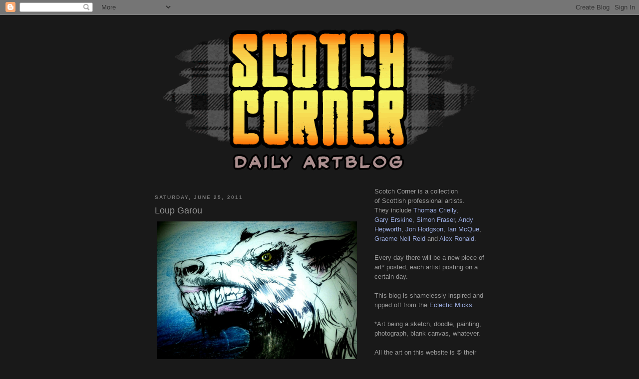

--- FILE ---
content_type: text/html; charset=UTF-8
request_url: https://scotchcorner.blogspot.com/2011/06/loup-garou.html
body_size: 12835
content:
<!DOCTYPE html>
<html dir='ltr'>
<head>
<link href='https://www.blogger.com/static/v1/widgets/2944754296-widget_css_bundle.css' rel='stylesheet' type='text/css'/>
<meta content='text/html; charset=UTF-8' http-equiv='Content-Type'/>
<meta content='blogger' name='generator'/>
<link href='https://scotchcorner.blogspot.com/favicon.ico' rel='icon' type='image/x-icon'/>
<link href='http://scotchcorner.blogspot.com/2011/06/loup-garou.html' rel='canonical'/>
<link rel="alternate" type="application/atom+xml" title="Scotch Corner - Atom" href="https://scotchcorner.blogspot.com/feeds/posts/default" />
<link rel="alternate" type="application/rss+xml" title="Scotch Corner - RSS" href="https://scotchcorner.blogspot.com/feeds/posts/default?alt=rss" />
<link rel="service.post" type="application/atom+xml" title="Scotch Corner - Atom" href="https://www.blogger.com/feeds/354298192322822874/posts/default" />

<link rel="alternate" type="application/atom+xml" title="Scotch Corner - Atom" href="https://scotchcorner.blogspot.com/feeds/1140842391967063460/comments/default" />
<!--Can't find substitution for tag [blog.ieCssRetrofitLinks]-->
<link href='https://blogger.googleusercontent.com/img/b/R29vZ2xl/AVvXsEi0WBjTVfPcDM5vwuwqPg5bXHGEn7El24zp4FbgdXuHRRhjMXh_dvk7XTWfWn0unulgdGhNOsOlz8dB1DHmZV1DI_NwRVMnYIQgnWr0HN2DyY4Ybw9epFddR1ZoBMZ0_0vwEjvu102yg34/' rel='image_src'/>
<meta content='http://scotchcorner.blogspot.com/2011/06/loup-garou.html' property='og:url'/>
<meta content='Loup Garou' property='og:title'/>
<meta content='It was werewolf day on the DrawBridge, but I was too late. So Drawbridge&#39;s loss is Scotch Corner&#39;s gain.   ' property='og:description'/>
<meta content='https://blogger.googleusercontent.com/img/b/R29vZ2xl/AVvXsEi0WBjTVfPcDM5vwuwqPg5bXHGEn7El24zp4FbgdXuHRRhjMXh_dvk7XTWfWn0unulgdGhNOsOlz8dB1DHmZV1DI_NwRVMnYIQgnWr0HN2DyY4Ybw9epFddR1ZoBMZ0_0vwEjvu102yg34/w1200-h630-p-k-no-nu/' property='og:image'/>
<title>Scotch Corner: Loup Garou</title>
<style id='page-skin-1' type='text/css'><!--
/*
-----------------------------------------------
Blogger Template Style
Name:     Minima Black
Date:     26 Feb 2004
Updated by: Blogger Team
----------------------------------------------- */
/* Use this with templates/template-twocol.html */
body {
background:#191919;
margin:0;
color:#cccccc;
font: x-small "Trebuchet MS", Trebuchet, Verdana, Sans-serif;
font-size/* */:/**/small;
font-size: /**/small;
text-align: center;
}
a:link {
color:#99aadd;
text-decoration:none;
}
a:visited {
color:#99aadd;
text-decoration:none;
}
a:hover {
color:#999999;
text-decoration:underline;
}
a img {
border-width:0;
}
/* Header
-----------------------------------------------
*/
#header-wrapper {
width:660px;
margin:0 auto 10px;
border:1px solid #191919;
}
#header-inner {
background-position: center;
margin-left: auto;
margin-right: auto;
}
#header {
margin: 5px;
border: 1px solid #191919;
text-align: center;
color:#cccccc;
}
#header h1 {
margin:5px 5px 0;
padding:15px 20px .25em;
line-height:1.2em;
text-transform:uppercase;
letter-spacing:.2em;
font: normal bold 200% 'Trebuchet MS',Trebuchet,Verdana,Sans-serif;
}
#header a {
color:#cccccc;
text-decoration:none;
}
#header a:hover {
color:#cccccc;
}
#header .description {
margin:0 5px 5px;
padding:0 20px 15px;
max-width:700px;
text-transform:uppercase;
letter-spacing:.2em;
line-height: 1.4em;
font: normal normal 78% 'Trebuchet MS', Trebuchet, Verdana, Sans-serif;
color: #777777;
}
#header img {
margin-left: auto;
margin-right: auto;
}
/* Outer-Wrapper
----------------------------------------------- */
#outer-wrapper {
width: 660px;
margin:0 auto;
padding:10px;
text-align:left;
font: normal normal 100% 'Trebuchet MS',Trebuchet,Verdana,Sans-serif;
}
#main-wrapper {
width: 410px;
float: left;
word-wrap: break-word; /* fix for long text breaking sidebar float in IE */
overflow: hidden;     /* fix for long non-text content breaking IE sidebar float */
}
#sidebar-wrapper {
width: 220px;
float: right;
word-wrap: break-word; /* fix for long text breaking sidebar float in IE */
overflow: hidden;     /* fix for long non-text content breaking IE sidebar float */
}
/* Headings
----------------------------------------------- */
h2 {
margin:1.5em 0 .75em;
font:normal bold 78% 'Trebuchet MS',Trebuchet,Arial,Verdana,Sans-serif;
line-height: 1.4em;
text-transform:uppercase;
letter-spacing:.2em;
color:#777777;
}
/* Posts
-----------------------------------------------
*/
h2.date-header {
margin:1.5em 0 .5em;
}
.post {
margin:.5em 0 1.5em;
border-bottom:1px dotted #191919;
padding-bottom:1.5em;
}
.post h3 {
margin:.25em 0 0;
padding:0 0 4px;
font-size:140%;
font-weight:normal;
line-height:1.4em;
color:#999999;
}
.post h3 a, .post h3 a:visited, .post h3 strong {
display:block;
text-decoration:none;
color:#999999;
font-weight:bold;
}
.post h3 strong, .post h3 a:hover {
color:#cccccc;
}
.post-body {
margin:0 0 .75em;
line-height:1.6em;
}
.post-body blockquote {
line-height:1.3em;
}
.post-footer {
margin: .75em 0;
color:#777777;
text-transform:uppercase;
letter-spacing:.1em;
font: normal normal 78% 'Trebuchet MS', Trebuchet, Arial, Verdana, Sans-serif;
line-height: 1.4em;
}
.comment-link {
margin-left:.6em;
}
.post img, table.tr-caption-container {
padding:4px;
border:1px solid #191919;
}
.tr-caption-container img {
border: none;
padding: 0;
}
.post blockquote {
margin:1em 20px;
}
.post blockquote p {
margin:.75em 0;
}
/* Comments
----------------------------------------------- */
#comments h4 {
margin:1em 0;
font-weight: bold;
line-height: 1.4em;
text-transform:uppercase;
letter-spacing:.2em;
color: #777777;
}
#comments-block {
margin:1em 0 1.5em;
line-height:1.6em;
}
#comments-block .comment-author {
margin:.5em 0;
}
#comments-block .comment-body {
margin:.25em 0 0;
}
#comments-block .comment-footer {
margin:-.25em 0 2em;
line-height: 1.4em;
text-transform:uppercase;
letter-spacing:.1em;
}
#comments-block .comment-body p {
margin:0 0 .75em;
}
.deleted-comment {
font-style:italic;
color:gray;
}
.feed-links {
clear: both;
line-height: 2.5em;
}
#blog-pager-newer-link {
float: left;
}
#blog-pager-older-link {
float: right;
}
#blog-pager {
text-align: center;
}
/* Sidebar Content
----------------------------------------------- */
.sidebar {
color: #999999;
line-height: 1.5em;
}
.sidebar ul {
list-style:none;
margin:0 0 0;
padding:0 0 0;
}
.sidebar li {
margin:0;
padding-top:0;
padding-right:0;
padding-bottom:.25em;
padding-left:15px;
text-indent:-15px;
line-height:1.5em;
}
.sidebar .widget, .main .widget {
border-bottom:1px dotted #191919;
margin:0 0 1.5em;
padding:0 0 1.5em;
}
.main .Blog {
border-bottom-width: 0;
}
/* Profile
----------------------------------------------- */
.profile-img {
float: left;
margin-top: 0;
margin-right: 5px;
margin-bottom: 5px;
margin-left: 0;
padding: 4px;
border: 1px solid #191919;
}
.profile-data {
margin:0;
text-transform:uppercase;
letter-spacing:.1em;
font: normal normal 78% 'Trebuchet MS', Trebuchet, Arial, Verdana, Sans-serif;
color: #777777;
font-weight: bold;
line-height: 1.6em;
}
.profile-datablock {
margin:.5em 0 .5em;
}
.profile-textblock {
margin: 0.5em 0;
line-height: 1.6em;
}
.profile-link {
font: normal normal 78% 'Trebuchet MS', Trebuchet, Arial, Verdana, Sans-serif;
text-transform: uppercase;
letter-spacing: .1em;
}
/* Footer
----------------------------------------------- */
#footer {
width:660px;
clear:both;
margin:0 auto;
padding-top:15px;
line-height: 1.6em;
text-transform:uppercase;
letter-spacing:.1em;
text-align: center;
}

--></style>
<link href='https://www.blogger.com/dyn-css/authorization.css?targetBlogID=354298192322822874&amp;zx=5ebb9fcf-0231-4528-b0cb-268e8a4f99d2' media='none' onload='if(media!=&#39;all&#39;)media=&#39;all&#39;' rel='stylesheet'/><noscript><link href='https://www.blogger.com/dyn-css/authorization.css?targetBlogID=354298192322822874&amp;zx=5ebb9fcf-0231-4528-b0cb-268e8a4f99d2' rel='stylesheet'/></noscript>
<meta name='google-adsense-platform-account' content='ca-host-pub-1556223355139109'/>
<meta name='google-adsense-platform-domain' content='blogspot.com'/>

</head>
<body>
<div class='navbar section' id='navbar'><div class='widget Navbar' data-version='1' id='Navbar1'><script type="text/javascript">
    function setAttributeOnload(object, attribute, val) {
      if(window.addEventListener) {
        window.addEventListener('load',
          function(){ object[attribute] = val; }, false);
      } else {
        window.attachEvent('onload', function(){ object[attribute] = val; });
      }
    }
  </script>
<div id="navbar-iframe-container"></div>
<script type="text/javascript" src="https://apis.google.com/js/platform.js"></script>
<script type="text/javascript">
      gapi.load("gapi.iframes:gapi.iframes.style.bubble", function() {
        if (gapi.iframes && gapi.iframes.getContext) {
          gapi.iframes.getContext().openChild({
              url: 'https://www.blogger.com/navbar/354298192322822874?po\x3d1140842391967063460\x26origin\x3dhttps://scotchcorner.blogspot.com',
              where: document.getElementById("navbar-iframe-container"),
              id: "navbar-iframe"
          });
        }
      });
    </script><script type="text/javascript">
(function() {
var script = document.createElement('script');
script.type = 'text/javascript';
script.src = '//pagead2.googlesyndication.com/pagead/js/google_top_exp.js';
var head = document.getElementsByTagName('head')[0];
if (head) {
head.appendChild(script);
}})();
</script>
</div></div>
<div id='outer-wrapper'><div id='wrap2'>
<!-- skip links for text browsers -->
<span id='skiplinks' style='display:none;'>
<a href='#main'>skip to main </a> |
      <a href='#sidebar'>skip to sidebar</a>
</span>
<div id='header-wrapper'>
<div class='header section' id='header'><div class='widget Header' data-version='1' id='Header1'>
<div id='header-inner'>
<a href='https://scotchcorner.blogspot.com/' style='display: block'>
<img alt='Scotch Corner' height='310px; ' id='Header1_headerimg' src='https://blogger.googleusercontent.com/img/b/R29vZ2xl/AVvXsEgSEXOw4VUTDTFXPB6fEpQZmu2hbSabqGC79cQw80OQtZoOt2mz79hsUD_xJfu506QR2NHIqh46tY4UuokUB9ljGsyEy3mp-n1S1alyEFkPNAAdaJ4PznAp95z92U8oL7dnGwHImLQKKvQ/s660/SC-Title.gif' style='display: block' width='660px; '/>
</a>
</div>
</div></div>
</div>
<div id='content-wrapper'>
<div id='crosscol-wrapper' style='text-align:center'>
<div class='crosscol no-items section' id='crosscol'></div>
</div>
<div id='main-wrapper'>
<div class='main section' id='main'><div class='widget Blog' data-version='1' id='Blog1'>
<div class='blog-posts hfeed'>

          <div class="date-outer">
        
<h2 class='date-header'><span>Saturday, June 25, 2011</span></h2>

          <div class="date-posts">
        
<div class='post-outer'>
<div class='post hentry uncustomized-post-template' itemprop='blogPost' itemscope='itemscope' itemtype='http://schema.org/BlogPosting'>
<meta content='https://blogger.googleusercontent.com/img/b/R29vZ2xl/AVvXsEi0WBjTVfPcDM5vwuwqPg5bXHGEn7El24zp4FbgdXuHRRhjMXh_dvk7XTWfWn0unulgdGhNOsOlz8dB1DHmZV1DI_NwRVMnYIQgnWr0HN2DyY4Ybw9epFddR1ZoBMZ0_0vwEjvu102yg34/' itemprop='image_url'/>
<meta content='354298192322822874' itemprop='blogId'/>
<meta content='1140842391967063460' itemprop='postId'/>
<a name='1140842391967063460'></a>
<h3 class='post-title entry-title' itemprop='name'>
Loup Garou
</h3>
<div class='post-header'>
<div class='post-header-line-1'></div>
</div>
<div class='post-body entry-content' id='post-body-1140842391967063460' itemprop='description articleBody'>
<div><div style="clear: left; float: left; margin-bottom: 1em; margin-right: 1em;"><img height="303" src="https://blogger.googleusercontent.com/img/b/R29vZ2xl/AVvXsEi0WBjTVfPcDM5vwuwqPg5bXHGEn7El24zp4FbgdXuHRRhjMXh_dvk7XTWfWn0unulgdGhNOsOlz8dB1DHmZV1DI_NwRVMnYIQgnWr0HN2DyY4Ybw9epFddR1ZoBMZ0_0vwEjvu102yg34/" width="400" /></div>It was werewolf day on the DrawBridge, but I was too late. So Drawbridge's loss is Scotch Corner's gain.<br />
<br />
</div>
<div style='clear: both;'></div>
</div>
<div class='post-footer'>
<div class='post-footer-line post-footer-line-1'>
<span class='post-author vcard'>
Posted by
<span class='fn' itemprop='author' itemscope='itemscope' itemtype='http://schema.org/Person'>
<meta content='https://www.blogger.com/profile/07190183638781423019' itemprop='url'/>
<a class='g-profile' href='https://www.blogger.com/profile/07190183638781423019' rel='author' title='author profile'>
<span itemprop='name'>SiFraser</span>
</a>
</span>
</span>
<span class='post-timestamp'>
at
<meta content='http://scotchcorner.blogspot.com/2011/06/loup-garou.html' itemprop='url'/>
<a class='timestamp-link' href='https://scotchcorner.blogspot.com/2011/06/loup-garou.html' rel='bookmark' title='permanent link'><abbr class='published' itemprop='datePublished' title='2011-06-25T09:33:00+01:00'>9:33&#8239;AM</abbr></a>
</span>
<span class='post-comment-link'>
</span>
<span class='post-icons'>
<span class='item-control blog-admin pid-234369112'>
<a href='https://www.blogger.com/post-edit.g?blogID=354298192322822874&postID=1140842391967063460&from=pencil' title='Edit Post'>
<img alt='' class='icon-action' height='18' src='https://resources.blogblog.com/img/icon18_edit_allbkg.gif' width='18'/>
</a>
</span>
</span>
<div class='post-share-buttons goog-inline-block'>
<a class='goog-inline-block share-button sb-email' href='https://www.blogger.com/share-post.g?blogID=354298192322822874&postID=1140842391967063460&target=email' target='_blank' title='Email This'><span class='share-button-link-text'>Email This</span></a><a class='goog-inline-block share-button sb-blog' href='https://www.blogger.com/share-post.g?blogID=354298192322822874&postID=1140842391967063460&target=blog' onclick='window.open(this.href, "_blank", "height=270,width=475"); return false;' target='_blank' title='BlogThis!'><span class='share-button-link-text'>BlogThis!</span></a><a class='goog-inline-block share-button sb-twitter' href='https://www.blogger.com/share-post.g?blogID=354298192322822874&postID=1140842391967063460&target=twitter' target='_blank' title='Share to X'><span class='share-button-link-text'>Share to X</span></a><a class='goog-inline-block share-button sb-facebook' href='https://www.blogger.com/share-post.g?blogID=354298192322822874&postID=1140842391967063460&target=facebook' onclick='window.open(this.href, "_blank", "height=430,width=640"); return false;' target='_blank' title='Share to Facebook'><span class='share-button-link-text'>Share to Facebook</span></a><a class='goog-inline-block share-button sb-pinterest' href='https://www.blogger.com/share-post.g?blogID=354298192322822874&postID=1140842391967063460&target=pinterest' target='_blank' title='Share to Pinterest'><span class='share-button-link-text'>Share to Pinterest</span></a>
</div>
</div>
<div class='post-footer-line post-footer-line-2'>
<span class='post-labels'>
Labels:
<a href='https://scotchcorner.blogspot.com/search/label/Simon%20Fraser' rel='tag'>Simon Fraser</a>
</span>
</div>
<div class='post-footer-line post-footer-line-3'>
<span class='post-location'>
</span>
</div>
</div>
</div>
<div class='comments' id='comments'>
<a name='comments'></a>
<h4>No comments:</h4>
<div id='Blog1_comments-block-wrapper'>
<dl class='avatar-comment-indent' id='comments-block'>
</dl>
</div>
<p class='comment-footer'>
<div class='comment-form'>
<a name='comment-form'></a>
<h4 id='comment-post-message'>Post a Comment</h4>
<p>
</p>
<a href='https://www.blogger.com/comment/frame/354298192322822874?po=1140842391967063460&hl=en&saa=85391&origin=https://scotchcorner.blogspot.com' id='comment-editor-src'></a>
<iframe allowtransparency='true' class='blogger-iframe-colorize blogger-comment-from-post' frameborder='0' height='410px' id='comment-editor' name='comment-editor' src='' width='100%'></iframe>
<script src='https://www.blogger.com/static/v1/jsbin/2830521187-comment_from_post_iframe.js' type='text/javascript'></script>
<script type='text/javascript'>
      BLOG_CMT_createIframe('https://www.blogger.com/rpc_relay.html');
    </script>
</div>
</p>
</div>
</div>

        </div></div>
      
</div>
<div class='blog-pager' id='blog-pager'>
<span id='blog-pager-newer-link'>
<a class='blog-pager-newer-link' href='https://scotchcorner.blogspot.com/2011/06/fink.html' id='Blog1_blog-pager-newer-link' title='Newer Post'>Newer Post</a>
</span>
<span id='blog-pager-older-link'>
<a class='blog-pager-older-link' href='https://scotchcorner.blogspot.com/2011/06/y-is-for-ymir.html' id='Blog1_blog-pager-older-link' title='Older Post'>Older Post</a>
</span>
<a class='home-link' href='https://scotchcorner.blogspot.com/'>Home</a>
</div>
<div class='clear'></div>
<div class='post-feeds'>
<div class='feed-links'>
Subscribe to:
<a class='feed-link' href='https://scotchcorner.blogspot.com/feeds/1140842391967063460/comments/default' target='_blank' type='application/atom+xml'>Post Comments (Atom)</a>
</div>
</div>
</div></div>
</div>
<div id='sidebar-wrapper'>
<div class='sidebar section' id='sidebar'><div class='widget Text' data-version='1' id='Text1'>
<div class='widget-content'>
Scotch Corner is a collection<br/>of Scottish professional artists.<br/>They include <a href="http://www.tmcgrafx.co.uk/">Thomas Crielly</a>,<span style="text-decoration: underline;"><br/></span><a href="http://www.garyerskine.blogspot.com/">Gary Erskine</a>,  <a href="http://simonfraser.net/">Simon Fraser</a>, <a href="http://www.andyhepworth.com/profile.php">Andy Hepworth,</a>  <a href="http://www.jonhodgson.com/">Jon Hodgson</a>, <a href="http://mcqueconcept.blogspot.co.uk/">Ian McQue</a>, <a href="http://www.gnreid.co.uk/">Graeme Neil Reid</a> and <a href="http://alexronald68.blogspot.com/">Alex Ronald</a>.<div><br/></div><div>Every day there will be a new piece of art* posted, each artist posting on a certain day.</div><div><br/></div><div>This blog is shamelessly inspired and ripped off from the <a href="http://eclecticmicks.blogspot.com/">Eclectic Micks</a>.</div><div><br/></div><div>*Art being a sketch, doodle, painting, photograph, blank canvas, whatever.</div><div><br/></div><div>All the art on this website is &#169; their respective creators. No material can be used without the permission of the owner. All the artists are available for hire and can be contacted through their own websites.</div>
</div>
<div class='clear'></div>
</div><div class='widget Image' data-version='1' id='Image2'>
<h2>SCOTCH CORNER are...</h2>
<div class='widget-content'>
<a href='http://simonfraser.net'>
<img alt='SCOTCH CORNER are...' height='180' id='Image2_img' src='https://blogger.googleusercontent.com/img/b/R29vZ2xl/AVvXsEjZh-gfbx-8paKvjUl1L7-iOIeIotzXeTRs4pOxv-lZXg8aveGL5uTEKkGZ-GpjiN9-YuQmFCwlp-Bc88m32A3nlJ2_FgO7QHkXG54ZBp-kdjYKh9pkaG7Rixxp0z4nezBaeW4XZ2-RRic/s1600/SimonMONDAY.gif' width='220'/>
</a>
<br/>
</div>
<div class='clear'></div>
</div><div class='widget Image' data-version='1' id='Image1'>
<div class='widget-content'>
<a href='http://www.gnreid.co.uk'>
<img alt='' height='180' id='Image1_img' src='https://blogger.googleusercontent.com/img/b/R29vZ2xl/AVvXsEiXShSo93N-LHjYFAtc10QlaCHxA3juITf3EV50_BgxEUGc9KKO2HRojt9DXx3OZUTmtqesZByQV1PuovMSYp4zxVZHIX_8dTkYlx0Kqz0t0JAmq53f5lno15haO2TiJl31w72sr8G5EpM/s220/GraemeTUESDAY.gif' width='220'/>
</a>
<br/>
</div>
<div class='clear'></div>
</div><div class='widget Image' data-version='1' id='Image3'>
<div class='widget-content'>
<a href='http://www.andyhepworth.com/'>
<img alt='' height='180' id='Image3_img' src='https://blogger.googleusercontent.com/img/b/R29vZ2xl/AVvXsEg6-qgjkEaHCxQAEB1Q0-zc4Iiisnoig_KLitZU7Z9wPXs1d-D70nEhv311UYW9CeiU1UNT6KcZfYczSkU4QfvckTxhl-rPQqd2TE_fqyP9GiVRX5-4RPnxw7XZCsRU90XHAyRoDXORH70/s220/AndyWEDNESDAY.gif' width='220'/>
</a>
<br/>
</div>
<div class='clear'></div>
</div><div class='widget Image' data-version='1' id='Image4'>
<div class='widget-content'>
<a href='http://www.garyerskine.blogspot.com/'>
<img alt='' height='180' id='Image4_img' src='https://blogger.googleusercontent.com/img/b/R29vZ2xl/AVvXsEgUfrpnzkapaAzJNOtw770LvWAGOgdrKSz6NAr-rouGAgAF_IdOvTBTvhWm14vH0U7oPtvjj0mM96H71Vv4M1w4WF3L_1X5iyaF8QGIzaKesoYGKXI_cOspYHnU-FY78iaRWZT4fEqwliA/s220/GaryTHURSDAY.gif' width='220'/>
</a>
<br/>
</div>
<div class='clear'></div>
</div><div class='widget Image' data-version='1' id='Image6'>
<div class='widget-content'>
<a href='http://www.tmcgrafx.co.uk/'>
<img alt='' height='180' id='Image6_img' src='https://blogger.googleusercontent.com/img/b/R29vZ2xl/AVvXsEgErfsIrfdfh5FN4xK1P-bx6Rq3APzPbbuZ6NLBhBAXk6RF8ImAymMzq2ZkGwW_xMYFEAO731SfLMROdSf_NiRLKkdNnavrj6alSr6KYfW5HUVSCf8_J-upi67zQlYgBj4PouLeslcTMks/s220/TomFRIDAY.gif' width='220'/>
</a>
<br/>
</div>
<div class='clear'></div>
</div><div class='widget Image' data-version='1' id='Image5'>
<div class='widget-content'>
<a href='http://mcqueconcept.blogspot.co.uk/'>
<img alt='' height='180' id='Image5_img' src='https://blogger.googleusercontent.com/img/b/R29vZ2xl/AVvXsEiQfI_t9O6IMyfmooXOpD-kvx5ou2ffgB0ByDiiDybt1vR_q8Azb0fL4EvxL7UdwiMR4-IuL0T3lb0Wby1b3ON7X0G1IlcKCV-gjBSsQkOEUBmqq5ly8_T_I7qkt-o9lagWzncBtE7PQU0/s1600/IanSUNDAY.gif' width='220'/>
</a>
<br/>
</div>
<div class='clear'></div>
</div><div class='widget Image' data-version='1' id='Image8'>
<div class='widget-content'>
<a href='http://alexronald68.blogspot.co.uk/'>
<img alt='' height='90' id='Image8_img' src='https://blogger.googleusercontent.com/img/b/R29vZ2xl/AVvXsEgGKs-1cidURfAGKAHh-QDzO2JxkDLJLv0NdI9_HO8wFFZTBavCM1yTYxOJh8bKKOmJ-sfbaEaYFKLARrmFdzBYbaCLHctuG6SplHpse57jdvA0wAez4c6oWFpdqQbXtfvwgALY1cxdLFY/s220/AlexRONALD.gif' width='220'/>
</a>
<br/>
</div>
<div class='clear'></div>
</div><div class='widget Image' data-version='1' id='Image9'>
<h2>Jon Hodgson</h2>
<div class='widget-content'>
<a href='http://www.jonhodgson.com/'>
<img alt='Jon Hodgson' height='90' id='Image9_img' src='https://blogger.googleusercontent.com/img/b/R29vZ2xl/AVvXsEjalYfyo4euoDetu1sHI_PjBIdQLD5zVJEhuwuDjcKbqQ-bxVnPVF9-x6_TlDjEmO1pj99NefP-0r523hIy_lBR4uiq-wW1djtOWsxkwD4TF5sUszDmhy3OPG-otTXCqqEN2yuOqzGz6vc/s1600/JonHODGSON.gif' width='220'/>
</a>
<br/>
</div>
<div class='clear'></div>
</div><div class='widget Label' data-version='1' id='Label1'>
<h2>Labels</h2>
<div class='widget-content list-label-widget-content'>
<ul>
<li>
<a dir='ltr' href='https://scotchcorner.blogspot.com/search/label/Tom%20Crielly'>Tom Crielly</a>
<span dir='ltr'>(215)</span>
</li>
<li>
<a dir='ltr' href='https://scotchcorner.blogspot.com/search/label/Andy%20Hepworth'>Andy Hepworth</a>
<span dir='ltr'>(212)</span>
</li>
<li>
<a dir='ltr' href='https://scotchcorner.blogspot.com/search/label/Graeme%20Neil%20Reid'>Graeme Neil Reid</a>
<span dir='ltr'>(208)</span>
</li>
<li>
<a dir='ltr' href='https://scotchcorner.blogspot.com/search/label/Gary%20Erskine'>Gary Erskine</a>
<span dir='ltr'>(186)</span>
</li>
<li>
<a dir='ltr' href='https://scotchcorner.blogspot.com/search/label/Jon%20Hodgson'>Jon Hodgson</a>
<span dir='ltr'>(183)</span>
</li>
<li>
<a dir='ltr' href='https://scotchcorner.blogspot.com/search/label/Simon%20Fraser'>Simon Fraser</a>
<span dir='ltr'>(161)</span>
</li>
<li>
<a dir='ltr' href='https://scotchcorner.blogspot.com/search/label/Guest%20Post'>Guest Post</a>
<span dir='ltr'>(137)</span>
</li>
<li>
<a dir='ltr' href='https://scotchcorner.blogspot.com/search/label/Alex%20Ronald'>Alex Ronald</a>
<span dir='ltr'>(81)</span>
</li>
<li>
<a dir='ltr' href='https://scotchcorner.blogspot.com/search/label/Marvel%20A-Z'>Marvel A-Z</a>
<span dir='ltr'>(53)</span>
</li>
<li>
<a dir='ltr' href='https://scotchcorner.blogspot.com/search/label/Ian%20McQue'>Ian McQue</a>
<span dir='ltr'>(39)</span>
</li>
<li>
<a dir='ltr' href='https://scotchcorner.blogspot.com/search/label/Competition'>Competition</a>
<span dir='ltr'>(21)</span>
</li>
</ul>
<div class='clear'></div>
</div>
</div><div class='widget BlogArchive' data-version='1' id='BlogArchive1'>
<h2>Blog Archive</h2>
<div class='widget-content'>
<div id='ArchiveList'>
<div id='BlogArchive1_ArchiveList'>
<ul class='hierarchy'>
<li class='archivedate collapsed'>
<a class='toggle' href='javascript:void(0)'>
<span class='zippy'>

        &#9658;&#160;
      
</span>
</a>
<a class='post-count-link' href='https://scotchcorner.blogspot.com/2013/'>
2013
</a>
<span class='post-count' dir='ltr'>(267)</span>
<ul class='hierarchy'>
<li class='archivedate collapsed'>
<a class='toggle' href='javascript:void(0)'>
<span class='zippy'>

        &#9658;&#160;
      
</span>
</a>
<a class='post-count-link' href='https://scotchcorner.blogspot.com/2013/11/'>
November
</a>
<span class='post-count' dir='ltr'>(12)</span>
</li>
</ul>
<ul class='hierarchy'>
<li class='archivedate collapsed'>
<a class='toggle' href='javascript:void(0)'>
<span class='zippy'>

        &#9658;&#160;
      
</span>
</a>
<a class='post-count-link' href='https://scotchcorner.blogspot.com/2013/10/'>
October
</a>
<span class='post-count' dir='ltr'>(24)</span>
</li>
</ul>
<ul class='hierarchy'>
<li class='archivedate collapsed'>
<a class='toggle' href='javascript:void(0)'>
<span class='zippy'>

        &#9658;&#160;
      
</span>
</a>
<a class='post-count-link' href='https://scotchcorner.blogspot.com/2013/09/'>
September
</a>
<span class='post-count' dir='ltr'>(26)</span>
</li>
</ul>
<ul class='hierarchy'>
<li class='archivedate collapsed'>
<a class='toggle' href='javascript:void(0)'>
<span class='zippy'>

        &#9658;&#160;
      
</span>
</a>
<a class='post-count-link' href='https://scotchcorner.blogspot.com/2013/08/'>
August
</a>
<span class='post-count' dir='ltr'>(26)</span>
</li>
</ul>
<ul class='hierarchy'>
<li class='archivedate collapsed'>
<a class='toggle' href='javascript:void(0)'>
<span class='zippy'>

        &#9658;&#160;
      
</span>
</a>
<a class='post-count-link' href='https://scotchcorner.blogspot.com/2013/07/'>
July
</a>
<span class='post-count' dir='ltr'>(24)</span>
</li>
</ul>
<ul class='hierarchy'>
<li class='archivedate collapsed'>
<a class='toggle' href='javascript:void(0)'>
<span class='zippy'>

        &#9658;&#160;
      
</span>
</a>
<a class='post-count-link' href='https://scotchcorner.blogspot.com/2013/06/'>
June
</a>
<span class='post-count' dir='ltr'>(23)</span>
</li>
</ul>
<ul class='hierarchy'>
<li class='archivedate collapsed'>
<a class='toggle' href='javascript:void(0)'>
<span class='zippy'>

        &#9658;&#160;
      
</span>
</a>
<a class='post-count-link' href='https://scotchcorner.blogspot.com/2013/05/'>
May
</a>
<span class='post-count' dir='ltr'>(24)</span>
</li>
</ul>
<ul class='hierarchy'>
<li class='archivedate collapsed'>
<a class='toggle' href='javascript:void(0)'>
<span class='zippy'>

        &#9658;&#160;
      
</span>
</a>
<a class='post-count-link' href='https://scotchcorner.blogspot.com/2013/04/'>
April
</a>
<span class='post-count' dir='ltr'>(28)</span>
</li>
</ul>
<ul class='hierarchy'>
<li class='archivedate collapsed'>
<a class='toggle' href='javascript:void(0)'>
<span class='zippy'>

        &#9658;&#160;
      
</span>
</a>
<a class='post-count-link' href='https://scotchcorner.blogspot.com/2013/03/'>
March
</a>
<span class='post-count' dir='ltr'>(29)</span>
</li>
</ul>
<ul class='hierarchy'>
<li class='archivedate collapsed'>
<a class='toggle' href='javascript:void(0)'>
<span class='zippy'>

        &#9658;&#160;
      
</span>
</a>
<a class='post-count-link' href='https://scotchcorner.blogspot.com/2013/02/'>
February
</a>
<span class='post-count' dir='ltr'>(26)</span>
</li>
</ul>
<ul class='hierarchy'>
<li class='archivedate collapsed'>
<a class='toggle' href='javascript:void(0)'>
<span class='zippy'>

        &#9658;&#160;
      
</span>
</a>
<a class='post-count-link' href='https://scotchcorner.blogspot.com/2013/01/'>
January
</a>
<span class='post-count' dir='ltr'>(25)</span>
</li>
</ul>
</li>
</ul>
<ul class='hierarchy'>
<li class='archivedate collapsed'>
<a class='toggle' href='javascript:void(0)'>
<span class='zippy'>

        &#9658;&#160;
      
</span>
</a>
<a class='post-count-link' href='https://scotchcorner.blogspot.com/2012/'>
2012
</a>
<span class='post-count' dir='ltr'>(342)</span>
<ul class='hierarchy'>
<li class='archivedate collapsed'>
<a class='toggle' href='javascript:void(0)'>
<span class='zippy'>

        &#9658;&#160;
      
</span>
</a>
<a class='post-count-link' href='https://scotchcorner.blogspot.com/2012/12/'>
December
</a>
<span class='post-count' dir='ltr'>(28)</span>
</li>
</ul>
<ul class='hierarchy'>
<li class='archivedate collapsed'>
<a class='toggle' href='javascript:void(0)'>
<span class='zippy'>

        &#9658;&#160;
      
</span>
</a>
<a class='post-count-link' href='https://scotchcorner.blogspot.com/2012/11/'>
November
</a>
<span class='post-count' dir='ltr'>(28)</span>
</li>
</ul>
<ul class='hierarchy'>
<li class='archivedate collapsed'>
<a class='toggle' href='javascript:void(0)'>
<span class='zippy'>

        &#9658;&#160;
      
</span>
</a>
<a class='post-count-link' href='https://scotchcorner.blogspot.com/2012/10/'>
October
</a>
<span class='post-count' dir='ltr'>(29)</span>
</li>
</ul>
<ul class='hierarchy'>
<li class='archivedate collapsed'>
<a class='toggle' href='javascript:void(0)'>
<span class='zippy'>

        &#9658;&#160;
      
</span>
</a>
<a class='post-count-link' href='https://scotchcorner.blogspot.com/2012/09/'>
September
</a>
<span class='post-count' dir='ltr'>(27)</span>
</li>
</ul>
<ul class='hierarchy'>
<li class='archivedate collapsed'>
<a class='toggle' href='javascript:void(0)'>
<span class='zippy'>

        &#9658;&#160;
      
</span>
</a>
<a class='post-count-link' href='https://scotchcorner.blogspot.com/2012/08/'>
August
</a>
<span class='post-count' dir='ltr'>(27)</span>
</li>
</ul>
<ul class='hierarchy'>
<li class='archivedate collapsed'>
<a class='toggle' href='javascript:void(0)'>
<span class='zippy'>

        &#9658;&#160;
      
</span>
</a>
<a class='post-count-link' href='https://scotchcorner.blogspot.com/2012/07/'>
July
</a>
<span class='post-count' dir='ltr'>(31)</span>
</li>
</ul>
<ul class='hierarchy'>
<li class='archivedate collapsed'>
<a class='toggle' href='javascript:void(0)'>
<span class='zippy'>

        &#9658;&#160;
      
</span>
</a>
<a class='post-count-link' href='https://scotchcorner.blogspot.com/2012/06/'>
June
</a>
<span class='post-count' dir='ltr'>(28)</span>
</li>
</ul>
<ul class='hierarchy'>
<li class='archivedate collapsed'>
<a class='toggle' href='javascript:void(0)'>
<span class='zippy'>

        &#9658;&#160;
      
</span>
</a>
<a class='post-count-link' href='https://scotchcorner.blogspot.com/2012/05/'>
May
</a>
<span class='post-count' dir='ltr'>(30)</span>
</li>
</ul>
<ul class='hierarchy'>
<li class='archivedate collapsed'>
<a class='toggle' href='javascript:void(0)'>
<span class='zippy'>

        &#9658;&#160;
      
</span>
</a>
<a class='post-count-link' href='https://scotchcorner.blogspot.com/2012/04/'>
April
</a>
<span class='post-count' dir='ltr'>(30)</span>
</li>
</ul>
<ul class='hierarchy'>
<li class='archivedate collapsed'>
<a class='toggle' href='javascript:void(0)'>
<span class='zippy'>

        &#9658;&#160;
      
</span>
</a>
<a class='post-count-link' href='https://scotchcorner.blogspot.com/2012/03/'>
March
</a>
<span class='post-count' dir='ltr'>(29)</span>
</li>
</ul>
<ul class='hierarchy'>
<li class='archivedate collapsed'>
<a class='toggle' href='javascript:void(0)'>
<span class='zippy'>

        &#9658;&#160;
      
</span>
</a>
<a class='post-count-link' href='https://scotchcorner.blogspot.com/2012/02/'>
February
</a>
<span class='post-count' dir='ltr'>(29)</span>
</li>
</ul>
<ul class='hierarchy'>
<li class='archivedate collapsed'>
<a class='toggle' href='javascript:void(0)'>
<span class='zippy'>

        &#9658;&#160;
      
</span>
</a>
<a class='post-count-link' href='https://scotchcorner.blogspot.com/2012/01/'>
January
</a>
<span class='post-count' dir='ltr'>(26)</span>
</li>
</ul>
</li>
</ul>
<ul class='hierarchy'>
<li class='archivedate expanded'>
<a class='toggle' href='javascript:void(0)'>
<span class='zippy toggle-open'>

        &#9660;&#160;
      
</span>
</a>
<a class='post-count-link' href='https://scotchcorner.blogspot.com/2011/'>
2011
</a>
<span class='post-count' dir='ltr'>(347)</span>
<ul class='hierarchy'>
<li class='archivedate collapsed'>
<a class='toggle' href='javascript:void(0)'>
<span class='zippy'>

        &#9658;&#160;
      
</span>
</a>
<a class='post-count-link' href='https://scotchcorner.blogspot.com/2011/12/'>
December
</a>
<span class='post-count' dir='ltr'>(27)</span>
</li>
</ul>
<ul class='hierarchy'>
<li class='archivedate collapsed'>
<a class='toggle' href='javascript:void(0)'>
<span class='zippy'>

        &#9658;&#160;
      
</span>
</a>
<a class='post-count-link' href='https://scotchcorner.blogspot.com/2011/11/'>
November
</a>
<span class='post-count' dir='ltr'>(28)</span>
</li>
</ul>
<ul class='hierarchy'>
<li class='archivedate collapsed'>
<a class='toggle' href='javascript:void(0)'>
<span class='zippy'>

        &#9658;&#160;
      
</span>
</a>
<a class='post-count-link' href='https://scotchcorner.blogspot.com/2011/10/'>
October
</a>
<span class='post-count' dir='ltr'>(30)</span>
</li>
</ul>
<ul class='hierarchy'>
<li class='archivedate collapsed'>
<a class='toggle' href='javascript:void(0)'>
<span class='zippy'>

        &#9658;&#160;
      
</span>
</a>
<a class='post-count-link' href='https://scotchcorner.blogspot.com/2011/09/'>
September
</a>
<span class='post-count' dir='ltr'>(29)</span>
</li>
</ul>
<ul class='hierarchy'>
<li class='archivedate collapsed'>
<a class='toggle' href='javascript:void(0)'>
<span class='zippy'>

        &#9658;&#160;
      
</span>
</a>
<a class='post-count-link' href='https://scotchcorner.blogspot.com/2011/08/'>
August
</a>
<span class='post-count' dir='ltr'>(31)</span>
</li>
</ul>
<ul class='hierarchy'>
<li class='archivedate collapsed'>
<a class='toggle' href='javascript:void(0)'>
<span class='zippy'>

        &#9658;&#160;
      
</span>
</a>
<a class='post-count-link' href='https://scotchcorner.blogspot.com/2011/07/'>
July
</a>
<span class='post-count' dir='ltr'>(32)</span>
</li>
</ul>
<ul class='hierarchy'>
<li class='archivedate expanded'>
<a class='toggle' href='javascript:void(0)'>
<span class='zippy toggle-open'>

        &#9660;&#160;
      
</span>
</a>
<a class='post-count-link' href='https://scotchcorner.blogspot.com/2011/06/'>
June
</a>
<span class='post-count' dir='ltr'>(30)</span>
<ul class='posts'>
<li><a href='https://scotchcorner.blogspot.com/2011/06/richard-iii-thursday-guest-rob-moran.html'>Richard III - Thursday Guest: Rob Moran</a></li>
<li><a href='https://scotchcorner.blogspot.com/2011/06/out-with-old.html'>Out with the old...</a></li>
<li><a href='https://scotchcorner.blogspot.com/2011/06/deadworlds-finest.html'>Deadworld&#39;s finest</a></li>
<li><a href='https://scotchcorner.blogspot.com/2011/06/jonday-do-thine-eyes-deceive-thee.html'>Jonday - do thine eyes deceive thee?</a></li>
<li><a href='https://scotchcorner.blogspot.com/2011/06/fink.html'>The Fink</a></li>
<li><a href='https://scotchcorner.blogspot.com/2011/06/loup-garou.html'>Loup Garou</a></li>
<li><a href='https://scotchcorner.blogspot.com/2011/06/y-is-for-ymir.html'>Y is for Ymir</a></li>
<li><a href='https://scotchcorner.blogspot.com/2011/06/house-of-horrors-thursday-guest-rob.html'>House of Horrors - Thursday Guest: Rob Moran</a></li>
<li><a href='https://scotchcorner.blogspot.com/2011/06/all-aboard-skylark.html'>All aboard the Skylark!</a></li>
<li><a href='https://scotchcorner.blogspot.com/2011/06/vader.html'>Vader</a></li>
<li><a href='https://scotchcorner.blogspot.com/2011/06/out-of-office-reply-service.html'>Out of office reply service</a></li>
<li><a href='https://scotchcorner.blogspot.com/2011/06/sarah-jane.html'>Sarah Jane</a></li>
<li><a href='https://scotchcorner.blogspot.com/2011/06/x-is-for-x-23.html'>X is for X-23</a></li>
<li><a href='https://scotchcorner.blogspot.com/2011/06/its-our-birthday-and-well-podcast-if-we.html'>It&#39;s our Birthday and we&#39;ll podcast if we want to!</a></li>
<li><a href='https://scotchcorner.blogspot.com/2011/06/bullet-proof-blonde-thursday-guest-rob.html'>Bullet Proof Blonde - Thursday Guest: Rob Moran</a></li>
<li><a href='https://scotchcorner.blogspot.com/2011/06/more-nightfall.html'>More Nightfall</a></li>
<li><a href='https://scotchcorner.blogspot.com/2011/06/tk-421.html'>tk-421?</a></li>
<li><a href='https://scotchcorner.blogspot.com/2011/06/jonday.html'>Jonday</a></li>
<li><a href='https://scotchcorner.blogspot.com/2011/06/bombs-away.html'>Bombs away!</a></li>
<li><a href='https://scotchcorner.blogspot.com/2011/06/fashion.html'>Fashion</a></li>
<li><a href='https://scotchcorner.blogspot.com/2011/06/w-is-for-woodgod.html'>W is for Woodgod</a></li>
<li><a href='https://scotchcorner.blogspot.com/2011/06/doctor-tom-thursday-guest-rob-moran.html'>Doctor Tom - Thursday Guest: Rob Moran</a></li>
<li><a href='https://scotchcorner.blogspot.com/2011/06/digital-watercolour.html'>Digital Watercolour</a></li>
<li><a href='https://scotchcorner.blogspot.com/2011/06/enough-to-send-judda-down-your.html'>Enough to send a Judda down your&#8230;</a></li>
<li><a href='https://scotchcorner.blogspot.com/2011/06/jonday-actually-new-work-shocker.html'>Jonday: Actually new work shocker</a></li>
<li><a href='https://scotchcorner.blogspot.com/2011/06/mean-at-speed.html'>Mean at speed.</a></li>
<li><a href='https://scotchcorner.blogspot.com/2011/06/that-commission.html'>That Commission</a></li>
<li><a href='https://scotchcorner.blogspot.com/2011/06/v-is-for-vulture.html'>V is for Vulture</a></li>
<li><a href='https://scotchcorner.blogspot.com/2011/06/batcat-thursday-guest-rob-moran.html'>BatCat - Thursday Guest: Rob Moran</a></li>
<li><a href='https://scotchcorner.blogspot.com/2011/06/mongol-general.html'>Mongol General</a></li>
</ul>
</li>
</ul>
<ul class='hierarchy'>
<li class='archivedate collapsed'>
<a class='toggle' href='javascript:void(0)'>
<span class='zippy'>

        &#9658;&#160;
      
</span>
</a>
<a class='post-count-link' href='https://scotchcorner.blogspot.com/2011/05/'>
May
</a>
<span class='post-count' dir='ltr'>(31)</span>
</li>
</ul>
<ul class='hierarchy'>
<li class='archivedate collapsed'>
<a class='toggle' href='javascript:void(0)'>
<span class='zippy'>

        &#9658;&#160;
      
</span>
</a>
<a class='post-count-link' href='https://scotchcorner.blogspot.com/2011/04/'>
April
</a>
<span class='post-count' dir='ltr'>(28)</span>
</li>
</ul>
<ul class='hierarchy'>
<li class='archivedate collapsed'>
<a class='toggle' href='javascript:void(0)'>
<span class='zippy'>

        &#9658;&#160;
      
</span>
</a>
<a class='post-count-link' href='https://scotchcorner.blogspot.com/2011/03/'>
March
</a>
<span class='post-count' dir='ltr'>(30)</span>
</li>
</ul>
<ul class='hierarchy'>
<li class='archivedate collapsed'>
<a class='toggle' href='javascript:void(0)'>
<span class='zippy'>

        &#9658;&#160;
      
</span>
</a>
<a class='post-count-link' href='https://scotchcorner.blogspot.com/2011/02/'>
February
</a>
<span class='post-count' dir='ltr'>(25)</span>
</li>
</ul>
<ul class='hierarchy'>
<li class='archivedate collapsed'>
<a class='toggle' href='javascript:void(0)'>
<span class='zippy'>

        &#9658;&#160;
      
</span>
</a>
<a class='post-count-link' href='https://scotchcorner.blogspot.com/2011/01/'>
January
</a>
<span class='post-count' dir='ltr'>(26)</span>
</li>
</ul>
</li>
</ul>
<ul class='hierarchy'>
<li class='archivedate collapsed'>
<a class='toggle' href='javascript:void(0)'>
<span class='zippy'>

        &#9658;&#160;
      
</span>
</a>
<a class='post-count-link' href='https://scotchcorner.blogspot.com/2010/'>
2010
</a>
<span class='post-count' dir='ltr'>(332)</span>
<ul class='hierarchy'>
<li class='archivedate collapsed'>
<a class='toggle' href='javascript:void(0)'>
<span class='zippy'>

        &#9658;&#160;
      
</span>
</a>
<a class='post-count-link' href='https://scotchcorner.blogspot.com/2010/12/'>
December
</a>
<span class='post-count' dir='ltr'>(25)</span>
</li>
</ul>
<ul class='hierarchy'>
<li class='archivedate collapsed'>
<a class='toggle' href='javascript:void(0)'>
<span class='zippy'>

        &#9658;&#160;
      
</span>
</a>
<a class='post-count-link' href='https://scotchcorner.blogspot.com/2010/11/'>
November
</a>
<span class='post-count' dir='ltr'>(28)</span>
</li>
</ul>
<ul class='hierarchy'>
<li class='archivedate collapsed'>
<a class='toggle' href='javascript:void(0)'>
<span class='zippy'>

        &#9658;&#160;
      
</span>
</a>
<a class='post-count-link' href='https://scotchcorner.blogspot.com/2010/10/'>
October
</a>
<span class='post-count' dir='ltr'>(26)</span>
</li>
</ul>
<ul class='hierarchy'>
<li class='archivedate collapsed'>
<a class='toggle' href='javascript:void(0)'>
<span class='zippy'>

        &#9658;&#160;
      
</span>
</a>
<a class='post-count-link' href='https://scotchcorner.blogspot.com/2010/09/'>
September
</a>
<span class='post-count' dir='ltr'>(27)</span>
</li>
</ul>
<ul class='hierarchy'>
<li class='archivedate collapsed'>
<a class='toggle' href='javascript:void(0)'>
<span class='zippy'>

        &#9658;&#160;
      
</span>
</a>
<a class='post-count-link' href='https://scotchcorner.blogspot.com/2010/08/'>
August
</a>
<span class='post-count' dir='ltr'>(26)</span>
</li>
</ul>
<ul class='hierarchy'>
<li class='archivedate collapsed'>
<a class='toggle' href='javascript:void(0)'>
<span class='zippy'>

        &#9658;&#160;
      
</span>
</a>
<a class='post-count-link' href='https://scotchcorner.blogspot.com/2010/07/'>
July
</a>
<span class='post-count' dir='ltr'>(29)</span>
</li>
</ul>
<ul class='hierarchy'>
<li class='archivedate collapsed'>
<a class='toggle' href='javascript:void(0)'>
<span class='zippy'>

        &#9658;&#160;
      
</span>
</a>
<a class='post-count-link' href='https://scotchcorner.blogspot.com/2010/06/'>
June
</a>
<span class='post-count' dir='ltr'>(32)</span>
</li>
</ul>
<ul class='hierarchy'>
<li class='archivedate collapsed'>
<a class='toggle' href='javascript:void(0)'>
<span class='zippy'>

        &#9658;&#160;
      
</span>
</a>
<a class='post-count-link' href='https://scotchcorner.blogspot.com/2010/05/'>
May
</a>
<span class='post-count' dir='ltr'>(28)</span>
</li>
</ul>
<ul class='hierarchy'>
<li class='archivedate collapsed'>
<a class='toggle' href='javascript:void(0)'>
<span class='zippy'>

        &#9658;&#160;
      
</span>
</a>
<a class='post-count-link' href='https://scotchcorner.blogspot.com/2010/04/'>
April
</a>
<span class='post-count' dir='ltr'>(28)</span>
</li>
</ul>
<ul class='hierarchy'>
<li class='archivedate collapsed'>
<a class='toggle' href='javascript:void(0)'>
<span class='zippy'>

        &#9658;&#160;
      
</span>
</a>
<a class='post-count-link' href='https://scotchcorner.blogspot.com/2010/03/'>
March
</a>
<span class='post-count' dir='ltr'>(31)</span>
</li>
</ul>
<ul class='hierarchy'>
<li class='archivedate collapsed'>
<a class='toggle' href='javascript:void(0)'>
<span class='zippy'>

        &#9658;&#160;
      
</span>
</a>
<a class='post-count-link' href='https://scotchcorner.blogspot.com/2010/02/'>
February
</a>
<span class='post-count' dir='ltr'>(26)</span>
</li>
</ul>
<ul class='hierarchy'>
<li class='archivedate collapsed'>
<a class='toggle' href='javascript:void(0)'>
<span class='zippy'>

        &#9658;&#160;
      
</span>
</a>
<a class='post-count-link' href='https://scotchcorner.blogspot.com/2010/01/'>
January
</a>
<span class='post-count' dir='ltr'>(26)</span>
</li>
</ul>
</li>
</ul>
<ul class='hierarchy'>
<li class='archivedate collapsed'>
<a class='toggle' href='javascript:void(0)'>
<span class='zippy'>

        &#9658;&#160;
      
</span>
</a>
<a class='post-count-link' href='https://scotchcorner.blogspot.com/2009/'>
2009
</a>
<span class='post-count' dir='ltr'>(167)</span>
<ul class='hierarchy'>
<li class='archivedate collapsed'>
<a class='toggle' href='javascript:void(0)'>
<span class='zippy'>

        &#9658;&#160;
      
</span>
</a>
<a class='post-count-link' href='https://scotchcorner.blogspot.com/2009/12/'>
December
</a>
<span class='post-count' dir='ltr'>(29)</span>
</li>
</ul>
<ul class='hierarchy'>
<li class='archivedate collapsed'>
<a class='toggle' href='javascript:void(0)'>
<span class='zippy'>

        &#9658;&#160;
      
</span>
</a>
<a class='post-count-link' href='https://scotchcorner.blogspot.com/2009/11/'>
November
</a>
<span class='post-count' dir='ltr'>(28)</span>
</li>
</ul>
<ul class='hierarchy'>
<li class='archivedate collapsed'>
<a class='toggle' href='javascript:void(0)'>
<span class='zippy'>

        &#9658;&#160;
      
</span>
</a>
<a class='post-count-link' href='https://scotchcorner.blogspot.com/2009/10/'>
October
</a>
<span class='post-count' dir='ltr'>(29)</span>
</li>
</ul>
<ul class='hierarchy'>
<li class='archivedate collapsed'>
<a class='toggle' href='javascript:void(0)'>
<span class='zippy'>

        &#9658;&#160;
      
</span>
</a>
<a class='post-count-link' href='https://scotchcorner.blogspot.com/2009/09/'>
September
</a>
<span class='post-count' dir='ltr'>(26)</span>
</li>
</ul>
<ul class='hierarchy'>
<li class='archivedate collapsed'>
<a class='toggle' href='javascript:void(0)'>
<span class='zippy'>

        &#9658;&#160;
      
</span>
</a>
<a class='post-count-link' href='https://scotchcorner.blogspot.com/2009/08/'>
August
</a>
<span class='post-count' dir='ltr'>(25)</span>
</li>
</ul>
<ul class='hierarchy'>
<li class='archivedate collapsed'>
<a class='toggle' href='javascript:void(0)'>
<span class='zippy'>

        &#9658;&#160;
      
</span>
</a>
<a class='post-count-link' href='https://scotchcorner.blogspot.com/2009/07/'>
July
</a>
<span class='post-count' dir='ltr'>(28)</span>
</li>
</ul>
<ul class='hierarchy'>
<li class='archivedate collapsed'>
<a class='toggle' href='javascript:void(0)'>
<span class='zippy'>

        &#9658;&#160;
      
</span>
</a>
<a class='post-count-link' href='https://scotchcorner.blogspot.com/2009/06/'>
June
</a>
<span class='post-count' dir='ltr'>(2)</span>
</li>
</ul>
</li>
</ul>
</div>
</div>
<div class='clear'></div>
</div>
</div><div class='widget Followers' data-version='1' id='Followers1'>
<h2 class='title'>Followers</h2>
<div class='widget-content'>
<div id='Followers1-wrapper'>
<div style='margin-right:2px;'>
<div><script type="text/javascript" src="https://apis.google.com/js/platform.js"></script>
<div id="followers-iframe-container"></div>
<script type="text/javascript">
    window.followersIframe = null;
    function followersIframeOpen(url) {
      gapi.load("gapi.iframes", function() {
        if (gapi.iframes && gapi.iframes.getContext) {
          window.followersIframe = gapi.iframes.getContext().openChild({
            url: url,
            where: document.getElementById("followers-iframe-container"),
            messageHandlersFilter: gapi.iframes.CROSS_ORIGIN_IFRAMES_FILTER,
            messageHandlers: {
              '_ready': function(obj) {
                window.followersIframe.getIframeEl().height = obj.height;
              },
              'reset': function() {
                window.followersIframe.close();
                followersIframeOpen("https://www.blogger.com/followers/frame/354298192322822874?colors\x3dCgt0cmFuc3BhcmVudBILdHJhbnNwYXJlbnQaByM5OTk5OTkiByM5OWFhZGQqByMxOTE5MTkyByM5OTk5OTk6ByM5OTk5OTlCByM5OWFhZGRKByM3Nzc3NzdSByM5OWFhZGRaC3RyYW5zcGFyZW50\x26pageSize\x3d21\x26hl\x3den\x26origin\x3dhttps://scotchcorner.blogspot.com");
              },
              'open': function(url) {
                window.followersIframe.close();
                followersIframeOpen(url);
              }
            }
          });
        }
      });
    }
    followersIframeOpen("https://www.blogger.com/followers/frame/354298192322822874?colors\x3dCgt0cmFuc3BhcmVudBILdHJhbnNwYXJlbnQaByM5OTk5OTkiByM5OWFhZGQqByMxOTE5MTkyByM5OTk5OTk6ByM5OTk5OTlCByM5OWFhZGRKByM3Nzc3NzdSByM5OWFhZGRaC3RyYW5zcGFyZW50\x26pageSize\x3d21\x26hl\x3den\x26origin\x3dhttps://scotchcorner.blogspot.com");
  </script></div>
</div>
</div>
<div class='clear'></div>
</div>
</div><div class='widget HTML' data-version='1' id='HTML1'>
<h2 class='title'>Scotch Corner's Fan Box</h2>
<div class='widget-content'>
<script src="//static.ak.connect.facebook.com/js/api_lib/v0.4/FeatureLoader.js.php/en_US" type="text/javascript"></script><script type="text/javascript">FB.init("b71b0e568ff2f98b17e134fac0dae8e0");</script><fb:fan connections="10" width="300" profile_id="191099714377" stream=""></fb:fan><div style="font-size:8px; padding-left:10px"><a href="http://www.facebook.com/pages/Scotch-Corner/191099714377">Scotch Corner on Facebook</a> </div>
</div>
<div class='clear'></div>
</div><div class='widget LinkList' data-version='1' id='LinkList2'>
<h2>Guests</h2>
<div class='widget-content'>
<ul>
<li><a href='http://scotchcorner.blogspot.co.uk/2011/08/august-guest-adam-tooby.html'>Adam Tooby</a></li>
<li><a href='http://scotchcorner.blogspot.co.uk/2012/07/july-guest-andy-bloor.html'>Andy Bloor</a></li>
<li><a href='http://scotchcorner.blogspot.co.uk/2011/07/july-guest-anton-emdin.html'>Anton Emdin</a></li>
<li><a href='http://scotchcorner.blogspot.co.uk/2011/07/july-guest-barry-sheridan.html'>Barry Sheridan</a></li>
<li><a href='http://scotchcorner.blogspot.co.uk/2011/08/eclectic-guest-bob-byrne.html'>Bob Byrne</a></li>
<li><a href='http://scotchcorner.blogspot.co.uk/2011/07/july-guest-bob-eggleton.html'>Bob Eggleton</a></li>
<li><a href='http://scotchcorner.blogspot.co.uk/2013/04/guest-post-boo-cook.html'>Boo Cook</a></li>
<li><a href='http://scotchcorner.blogspot.co.uk/2013/04/guest-post-chris-askham.html'>Chris Askham</a></li>
<li><a href='http://scotchcorner.blogspot.co.uk/2011/07/july-guest-chris-weston.html'>Chris Weston</a></li>
<li><a href='http://scotchcorner.blogspot.co.uk/2012/07/july-guest-christian-wildgoose.html'>Christian Wildgoose</a></li>
<li><a href='http://scotchcorner.blogspot.co.uk/2012/12/christmas-guest-cory-smith.html'>Cory Smith</a></li>
<li><a href='http://scotchcorner.blogspot.co.uk/2011/07/july-guest-curt-sibling.html'>Curt Sibling</a></li>
<li><a href='http://scotchcorner.blogspot.co.uk/2011/08/august-guest-dan-mcdaid.html'>Dan McDaid</a></li>
<li><a href='http://scotchcorner.blogspot.co.uk/2011/07/july-guest-dave-shelton.html'>Dave Shelton</a></li>
<li><a href='http://scotchcorner.blogspot.co.uk/2011/07/july-guest-david-hitchcock.html'>David Hitchcock</a></li>
<li><a href='http://scotchcorner.blogspot.co.uk/2011/08/eclectic-guest-declan-shalvey.html'>Declan Shalvey</a></li>
<li><a href='http://scotchcorner.blogspot.co.uk/2012/07/july-guest-diarmid-mogg.html'>Diarmid Mogg</a></li>
<li><a href='http://scotchcorner.blogspot.co.uk/2012/12/christmas-guest-duncan-fegredo.html'>Duncan Fegredo</a></li>
<li><a href='http://scotchcorner.blogspot.co.uk/2011/08/august-guest-dylan-teague.html'>Dylan Teague</a></li>
<li><a href='http://scotchcorner.blogspot.co.uk/2011/08/august-guest-fabrizio-fioretti.html'>Fabrizio Fioretti</a></li>
<li><a href='http://scotchcorner.blogspot.co.uk/2011/07/july-guest-garen-ewing.html'>Garen Ewing</a></li>
<li><a href='http://scotchcorner.blogspot.co.uk/2012/12/christmas-guest-garry-brown.html'>Garry Brown</a></li>
<li><a href='http://scotchcorner.blogspot.co.uk/2012/12/christmas-guest-gerry-alanguilan.html'>Gerry Alanguilan</a></li>
<li><a href='http://scotchcorner.blogspot.co.uk/2011/07/july-guest-gibson-quarter.html'>Gibson Quarter</a></li>
<li><a href='http://scotchcorner.blogspot.co.uk/2012/07/july-guest-goran-sudzuka.html'>Goran Sudžuka</a></li>
<li><a href='http://scotchcorner.blogspot.co.uk/2012/07/july-guest-henry-flint.html'>Henry Flint</a></li>
<li><a href='http://scotchcorner.blogspot.co.uk/2012/07/july-guest-inj-culbard.html'>I.N.J. Culbard</a></li>
<li><a href='http://scotchcorner.blogspot.co.uk/2012/12/christmas-guest-ian-mcque.html'>Ian McQue</a></li>
<li><a href='http://scotchcorner.blogspot.co.uk/2011/07/july-guest-james-corcoran.html'>James Corcoran</a></li>
<li><a href='http://scotchcorner.blogspot.co.uk/2011/07/july-guest-james-ryman.html'>James Ryman</a></li>
<li><a href='http://scotchcorner.blogspot.co.uk/2012/07/july-guest-jason-little.html'>Jason Little</a></li>
<li><a href='http://scotchcorner.blogspot.co.uk/2011/07/july-guest-jimmy-broxton.html'>Jimmy Broxton</a></li>
<li><a href='http://scotchcorner.blogspot.co.uk/2011/07/july-guest-john-higgins.html'>John Higgins</a></li>
<li><a href='http://scotchcorner.blogspot.co.uk/2011/07/july-guest-jon-haward.html'>Jon Haward</a></li>
<li><a href='http://scotchcorner.blogspot.co.uk/2011/07/july-guest-kevin-levell.html'>Kevin Levell</a></li>
<li><a href='http://scotchcorner.blogspot.co.uk/2012/12/christmas-guest-laurence-campbell.html'>Laurence Campbell</a></li>
<li><a href='http://scotchcorner.blogspot.co.uk/2011/08/august-guest-lee-carter.html'>Lee Carter</a></li>
<li><a href='http://scotchcorner.blogspot.co.uk/2011/08/august-guest-leigh-gallagher.html'>Leigh Gallagher</a></li>
<li><a href='http://scotchcorner.blogspot.co.uk/2011/08/eclectic-guest-len-ogrady.html'>Len O'Grady</a></li>
<li><a href='http://scotchcorner.blogspot.co.uk/2011/07/july-guest-les-edwards.html'>Les Edwards</a></li>
<li><a href='http://scotchcorner.blogspot.co.uk/2011/07/july-guest-manoel-magalhaes.html'>Manoel Magalhães</a></li>
<li><a href='http://scotchcorner.blogspot.co.uk/2011/08/august-guest-martin-mckenna.html'>Martin McKenna</a></li>
<li><a href='http://scotchcorner.blogspot.co.uk/2011/08/august-guest-matt-soffe.html'>Matt Soffe</a></li>
<li><a href='http://scotchcorner.blogspot.co.uk/2012/07/july-guest-matt-timson.html'>Matt Timson</a></li>
<li><a href='http://scotchcorner.blogspot.co.uk/2012/07/july-guest-michael-j-austin.html'>Michael J Austin</a></li>
<li><a href='http://scotchcorner.blogspot.co.uk/2011/07/july-guest-mick-mcmahon.html'>Mick McMahon</a></li>
<li><a href='http://scotchcorner.blogspot.co.uk/2012/07/july-guest-mike-cavallaro.html'>Mike Cavallaro</a></li>
<li><a href='http://scotchcorner.blogspot.co.uk/2011/07/july-guest-mike-collins.html'>Mike Collins</a></li>
<li><a href='http://scotchcorner.blogspot.co.uk/2012/07/july-guest-neil-ford.html'>Neil Ford</a></li>
<li><a href='http://scotchcorner.blogspot.co.uk/2011/07/july-guest-neil-roberts.html'>Neil Roberts</a></li>
<li><a href='http://scotchcorner.blogspot.co.uk/2012/07/july-guest-neill-cameron.html'>Neill Cameron</a></li>
<li><a href='http://scotchcorner.blogspot.co.uk/2011/07/july-guest-nelson-evergreen.html'>Nelson Evergreen</a></li>
<li><a href='http://scotchcorner.blogspot.co.uk/2012/07/july-guest-paolo-rivera.html'>Paolo Rivera</a></li>
<li><a href='http://scotchcorner.blogspot.co.uk/2013/04/guest-post-patrick-goddard.html'>Patrick Goddard</a></li>
<li><a href='http://scotchcorner.blogspot.co.uk/2012/07/july-guest-paul-bourne.html'>Paul Bourne</a></li>
<li><a href='http://scotchcorner.blogspot.co.uk/2013/04/guest-post-paul-moore.html'>Paul Moore</a></li>
<li><a href='http://scotchcorner.blogspot.co.uk/2011/08/august-guest-paul-reid.html'>Paul Reid</a></li>
<li><a href='http://scotchcorner.blogspot.co.uk/2011/08/august-guest-peter-richardson.html'>Peter Richardson</a></li>
<li><a href='http://scotchcorner.blogspot.co.uk/2011/08/august-guest-phillip-vaughan.html'>Phillip Vaughan</a></li>
<li><a href='http://scotchcorner.blogspot.co.uk/2011/10/guest-post-pj-holden-dept-of.html'>PJ Holden</a></li>
<li><a href='http://scotchcorner.blogspot.co.uk/2011/07/july-guest-pye-parr.html'>Pye Parr</a></li>
<li><a href='http://scotchcorner.blogspot.co.uk/2011/07/july-guest-rob-davis.html'>Rob Davis</a></li>
<li><a href='http://scotchcorner.blogspot.co.uk/2012/07/july-guest-rob-johnson.html'>Rob Johnson</a></li>
<li><a href='http://scotchcorner.blogspot.co.uk/2012/07/july-guest-rob-mccallum.html'>Rob McCallum</a></li>
<li><a href='http://scotchcorner.blogspot.co.uk/2011/07/july-guest-robert-thomson.html'>Robert Thomson</a></li>
<li><a href='http://scotchcorner.blogspot.co.uk/2011/07/july-guest-roberto-zaghi.html'>Roberto Zaghi</a></li>
<li><a href='http://scotchcorner.blogspot.co.uk/2011/07/july-guest-roger-langridge.html'>Roger Langridge</a></li>
<li><a href='http://scotchcorner.blogspot.co.uk/2011/08/august-guest-ron-salas.html'>Ron Salas</a></li>
<li><a href='http://scotchcorner.blogspot.co.uk/2011/08/august-guest-shane-oakley.html'>Shane Oakley</a></li>
<li><a href='http://scotchcorner.blogspot.co.uk/2011/07/july-guest-siku.html'>Siku</a></li>
<li><a href='http://scotchcorner.blogspot.co.uk/2011/07/july-guest-simon-gane.html'>Simon Gane</a></li>
<li><a href='http://scotchcorner.blogspot.co.uk/2012/07/july-guest-simon-gurr.html'>Simon Gurr</a></li>
<li><a href='http://scotchcorner.blogspot.co.uk/2012/01/guest-post-simon-jacob.html'>Simon Jacob</a></li>
<li><a href='http://scotchcorner.blogspot.co.uk/2011/08/august-guest-staz-johnson.html'>Staz Johnson</a></li>
<li><a href='http://scotchcorner.blogspot.co.uk/2011/08/eclectic-guest-stephen-mooney.html'>Stephen Mooney</a></li>
<li><a href='http://scotchcorner.blogspot.co.uk/2011/07/july-guest-stuart-kolakovic.html'>Stuart Kolakovic</a></li>
<li><a href='http://scotchcorner.blogspot.co.uk/2011/07/july-guest-tiernen-trevallion.html'>Tiernen Trevallion</a></li>
<li><a href='http://scotchcorner.blogspot.co.uk/2011/08/august-guest-tim-hamilton.html'>Tim Hamilton</a></li>
<li><a href='http://scotchcorner.blogspot.co.uk/2012/12/christmas-guest-tula-lotay.html'>Tula Lotay</a></li>
<li><a href='http://scotchcorner.blogspot.co.uk/2011/07/july-guest-vicky-stonebridge.html'>Vicky Stonebridge</a></li>
<li><a href='http://scotchcorner.blogspot.co.uk/2011/08/august-guest-warwick-johnson-cadwell.html'>Warwick Johnson Cadwell</a></li>
<li><a href='http://scotchcorner.blogspot.co.uk/2012/12/christmas-guest-will-morris.html'>Will Morris</a></li>
<li><a href='http://scotchcorner.blogspot.co.uk/2011/08/eclectic-guest-will-sliney.html'>Will Sliney</a></li>
</ul>
<div class='clear'></div>
</div>
</div><div class='widget LinkList' data-version='1' id='LinkList1'>
<h2>FRIENDS OF SCOTCH CORNER</h2>
<div class='widget-content'>
<ul>
<li><a href='http://eclecticmicks.blogspot.com/'>Eclectic Micks</a></li>
<li><a href='http://www.downthetubes.net/'>Down The Tubes</a></li>
<li><a href='http://forbiddenplanet.co.uk/blog/'>Forbidden Planet</a></li>
</ul>
<div class='clear'></div>
</div>
</div></div>
</div>
<!-- spacer for skins that want sidebar and main to be the same height-->
<div class='clear'>&#160;</div>
</div>
<!-- end content-wrapper -->
<div id='footer-wrapper'>
<div class='footer no-items section' id='footer'></div>
</div>
</div></div>
<!-- end outer-wrapper -->

<script type="text/javascript" src="https://www.blogger.com/static/v1/widgets/2028843038-widgets.js"></script>
<script type='text/javascript'>
window['__wavt'] = 'AOuZoY7_uOqlpoZetjmUiT8mYAAT9j6YPA:1769236398795';_WidgetManager._Init('//www.blogger.com/rearrange?blogID\x3d354298192322822874','//scotchcorner.blogspot.com/2011/06/loup-garou.html','354298192322822874');
_WidgetManager._SetDataContext([{'name': 'blog', 'data': {'blogId': '354298192322822874', 'title': 'Scotch Corner', 'url': 'https://scotchcorner.blogspot.com/2011/06/loup-garou.html', 'canonicalUrl': 'http://scotchcorner.blogspot.com/2011/06/loup-garou.html', 'homepageUrl': 'https://scotchcorner.blogspot.com/', 'searchUrl': 'https://scotchcorner.blogspot.com/search', 'canonicalHomepageUrl': 'http://scotchcorner.blogspot.com/', 'blogspotFaviconUrl': 'https://scotchcorner.blogspot.com/favicon.ico', 'bloggerUrl': 'https://www.blogger.com', 'hasCustomDomain': false, 'httpsEnabled': true, 'enabledCommentProfileImages': true, 'gPlusViewType': 'FILTERED_POSTMOD', 'adultContent': false, 'analyticsAccountNumber': '', 'encoding': 'UTF-8', 'locale': 'en', 'localeUnderscoreDelimited': 'en', 'languageDirection': 'ltr', 'isPrivate': false, 'isMobile': false, 'isMobileRequest': false, 'mobileClass': '', 'isPrivateBlog': false, 'isDynamicViewsAvailable': true, 'feedLinks': '\x3clink rel\x3d\x22alternate\x22 type\x3d\x22application/atom+xml\x22 title\x3d\x22Scotch Corner - Atom\x22 href\x3d\x22https://scotchcorner.blogspot.com/feeds/posts/default\x22 /\x3e\n\x3clink rel\x3d\x22alternate\x22 type\x3d\x22application/rss+xml\x22 title\x3d\x22Scotch Corner - RSS\x22 href\x3d\x22https://scotchcorner.blogspot.com/feeds/posts/default?alt\x3drss\x22 /\x3e\n\x3clink rel\x3d\x22service.post\x22 type\x3d\x22application/atom+xml\x22 title\x3d\x22Scotch Corner - Atom\x22 href\x3d\x22https://www.blogger.com/feeds/354298192322822874/posts/default\x22 /\x3e\n\n\x3clink rel\x3d\x22alternate\x22 type\x3d\x22application/atom+xml\x22 title\x3d\x22Scotch Corner - Atom\x22 href\x3d\x22https://scotchcorner.blogspot.com/feeds/1140842391967063460/comments/default\x22 /\x3e\n', 'meTag': '', 'adsenseHostId': 'ca-host-pub-1556223355139109', 'adsenseHasAds': false, 'adsenseAutoAds': false, 'boqCommentIframeForm': true, 'loginRedirectParam': '', 'isGoogleEverywhereLinkTooltipEnabled': true, 'view': '', 'dynamicViewsCommentsSrc': '//www.blogblog.com/dynamicviews/4224c15c4e7c9321/js/comments.js', 'dynamicViewsScriptSrc': '//www.blogblog.com/dynamicviews/6e0d22adcfa5abea', 'plusOneApiSrc': 'https://apis.google.com/js/platform.js', 'disableGComments': true, 'interstitialAccepted': false, 'sharing': {'platforms': [{'name': 'Get link', 'key': 'link', 'shareMessage': 'Get link', 'target': ''}, {'name': 'Facebook', 'key': 'facebook', 'shareMessage': 'Share to Facebook', 'target': 'facebook'}, {'name': 'BlogThis!', 'key': 'blogThis', 'shareMessage': 'BlogThis!', 'target': 'blog'}, {'name': 'X', 'key': 'twitter', 'shareMessage': 'Share to X', 'target': 'twitter'}, {'name': 'Pinterest', 'key': 'pinterest', 'shareMessage': 'Share to Pinterest', 'target': 'pinterest'}, {'name': 'Email', 'key': 'email', 'shareMessage': 'Email', 'target': 'email'}], 'disableGooglePlus': true, 'googlePlusShareButtonWidth': 0, 'googlePlusBootstrap': '\x3cscript type\x3d\x22text/javascript\x22\x3ewindow.___gcfg \x3d {\x27lang\x27: \x27en\x27};\x3c/script\x3e'}, 'hasCustomJumpLinkMessage': false, 'jumpLinkMessage': 'Read more', 'pageType': 'item', 'postId': '1140842391967063460', 'postImageThumbnailUrl': 'https://blogger.googleusercontent.com/img/b/R29vZ2xl/AVvXsEi0WBjTVfPcDM5vwuwqPg5bXHGEn7El24zp4FbgdXuHRRhjMXh_dvk7XTWfWn0unulgdGhNOsOlz8dB1DHmZV1DI_NwRVMnYIQgnWr0HN2DyY4Ybw9epFddR1ZoBMZ0_0vwEjvu102yg34/s72-c/', 'postImageUrl': 'https://blogger.googleusercontent.com/img/b/R29vZ2xl/AVvXsEi0WBjTVfPcDM5vwuwqPg5bXHGEn7El24zp4FbgdXuHRRhjMXh_dvk7XTWfWn0unulgdGhNOsOlz8dB1DHmZV1DI_NwRVMnYIQgnWr0HN2DyY4Ybw9epFddR1ZoBMZ0_0vwEjvu102yg34/', 'pageName': 'Loup Garou', 'pageTitle': 'Scotch Corner: Loup Garou'}}, {'name': 'features', 'data': {}}, {'name': 'messages', 'data': {'edit': 'Edit', 'linkCopiedToClipboard': 'Link copied to clipboard!', 'ok': 'Ok', 'postLink': 'Post Link'}}, {'name': 'template', 'data': {'isResponsive': false, 'isAlternateRendering': false, 'isCustom': false}}, {'name': 'view', 'data': {'classic': {'name': 'classic', 'url': '?view\x3dclassic'}, 'flipcard': {'name': 'flipcard', 'url': '?view\x3dflipcard'}, 'magazine': {'name': 'magazine', 'url': '?view\x3dmagazine'}, 'mosaic': {'name': 'mosaic', 'url': '?view\x3dmosaic'}, 'sidebar': {'name': 'sidebar', 'url': '?view\x3dsidebar'}, 'snapshot': {'name': 'snapshot', 'url': '?view\x3dsnapshot'}, 'timeslide': {'name': 'timeslide', 'url': '?view\x3dtimeslide'}, 'isMobile': false, 'title': 'Loup Garou', 'description': 'It was werewolf day on the DrawBridge, but I was too late. So Drawbridge\x27s loss is Scotch Corner\x27s gain.   ', 'featuredImage': 'https://blogger.googleusercontent.com/img/b/R29vZ2xl/AVvXsEi0WBjTVfPcDM5vwuwqPg5bXHGEn7El24zp4FbgdXuHRRhjMXh_dvk7XTWfWn0unulgdGhNOsOlz8dB1DHmZV1DI_NwRVMnYIQgnWr0HN2DyY4Ybw9epFddR1ZoBMZ0_0vwEjvu102yg34/', 'url': 'https://scotchcorner.blogspot.com/2011/06/loup-garou.html', 'type': 'item', 'isSingleItem': true, 'isMultipleItems': false, 'isError': false, 'isPage': false, 'isPost': true, 'isHomepage': false, 'isArchive': false, 'isLabelSearch': false, 'postId': 1140842391967063460}}]);
_WidgetManager._RegisterWidget('_NavbarView', new _WidgetInfo('Navbar1', 'navbar', document.getElementById('Navbar1'), {}, 'displayModeFull'));
_WidgetManager._RegisterWidget('_HeaderView', new _WidgetInfo('Header1', 'header', document.getElementById('Header1'), {}, 'displayModeFull'));
_WidgetManager._RegisterWidget('_BlogView', new _WidgetInfo('Blog1', 'main', document.getElementById('Blog1'), {'cmtInteractionsEnabled': false, 'lightboxEnabled': true, 'lightboxModuleUrl': 'https://www.blogger.com/static/v1/jsbin/4049919853-lbx.js', 'lightboxCssUrl': 'https://www.blogger.com/static/v1/v-css/828616780-lightbox_bundle.css'}, 'displayModeFull'));
_WidgetManager._RegisterWidget('_TextView', new _WidgetInfo('Text1', 'sidebar', document.getElementById('Text1'), {}, 'displayModeFull'));
_WidgetManager._RegisterWidget('_ImageView', new _WidgetInfo('Image2', 'sidebar', document.getElementById('Image2'), {'resize': false}, 'displayModeFull'));
_WidgetManager._RegisterWidget('_ImageView', new _WidgetInfo('Image1', 'sidebar', document.getElementById('Image1'), {'resize': false}, 'displayModeFull'));
_WidgetManager._RegisterWidget('_ImageView', new _WidgetInfo('Image3', 'sidebar', document.getElementById('Image3'), {'resize': false}, 'displayModeFull'));
_WidgetManager._RegisterWidget('_ImageView', new _WidgetInfo('Image4', 'sidebar', document.getElementById('Image4'), {'resize': false}, 'displayModeFull'));
_WidgetManager._RegisterWidget('_ImageView', new _WidgetInfo('Image6', 'sidebar', document.getElementById('Image6'), {'resize': false}, 'displayModeFull'));
_WidgetManager._RegisterWidget('_ImageView', new _WidgetInfo('Image5', 'sidebar', document.getElementById('Image5'), {'resize': false}, 'displayModeFull'));
_WidgetManager._RegisterWidget('_ImageView', new _WidgetInfo('Image8', 'sidebar', document.getElementById('Image8'), {'resize': false}, 'displayModeFull'));
_WidgetManager._RegisterWidget('_ImageView', new _WidgetInfo('Image9', 'sidebar', document.getElementById('Image9'), {'resize': false}, 'displayModeFull'));
_WidgetManager._RegisterWidget('_LabelView', new _WidgetInfo('Label1', 'sidebar', document.getElementById('Label1'), {}, 'displayModeFull'));
_WidgetManager._RegisterWidget('_BlogArchiveView', new _WidgetInfo('BlogArchive1', 'sidebar', document.getElementById('BlogArchive1'), {'languageDirection': 'ltr', 'loadingMessage': 'Loading\x26hellip;'}, 'displayModeFull'));
_WidgetManager._RegisterWidget('_FollowersView', new _WidgetInfo('Followers1', 'sidebar', document.getElementById('Followers1'), {}, 'displayModeFull'));
_WidgetManager._RegisterWidget('_HTMLView', new _WidgetInfo('HTML1', 'sidebar', document.getElementById('HTML1'), {}, 'displayModeFull'));
_WidgetManager._RegisterWidget('_LinkListView', new _WidgetInfo('LinkList2', 'sidebar', document.getElementById('LinkList2'), {}, 'displayModeFull'));
_WidgetManager._RegisterWidget('_LinkListView', new _WidgetInfo('LinkList1', 'sidebar', document.getElementById('LinkList1'), {}, 'displayModeFull'));
</script>
</body>
</html>